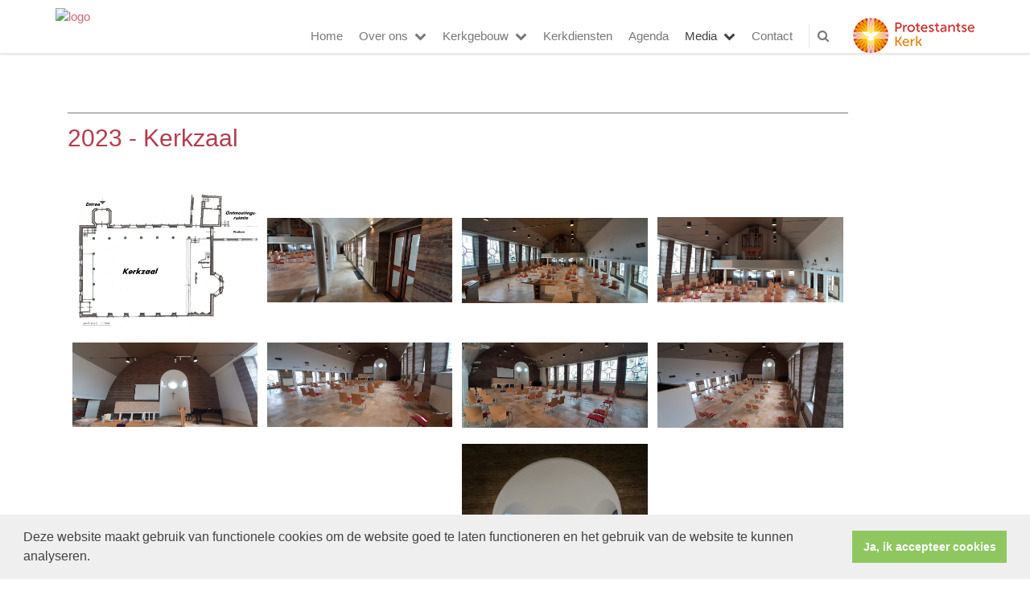

--- FILE ---
content_type: text/html; charset=utf-8
request_url: https://www.kerkdendolder.nl/fotoAlbum.aspx?lIntNavId=26425&lIntAlbumId=14432
body_size: 25142
content:


<!DOCTYPE html>
<html lang="nl" class="">
<head>
    <meta charset="utf-8">
    
    <meta http-equiv="X-UA-Compatible" content="IE=edge">
    <meta name="viewport" content="width=device-width, initial-scale=1">
      
    <meta property="og:title" content="Fotoalbum"/><meta property="og:image" content="http://www.kerkdendolder.nl/uploads/klant717/logo_duif_rotated_modified_round_verdana.png"/><meta property="og:url" content="https://www.kerkdendolder.nl/fotoAlbum.aspx?lIntNavId=26425&lIntAlbumId=14432"/><meta property="og:type" content="website"/><meta property="og:description" content="Bevlogen. Betrokken. Actief. Een gemeenschap, waar je gezien wordt en welkom bent. Een gemeente, waar ruimte is voor de boodschap van de Bijbel en muziek. Nieuwe vormen van geloven en zingen leiden tot verrassende momenten."/>
    <style>
        .verstuurdezekaart {
            display:inline-block;
            padding:3px 10px;
            background:#fff;
            color:#000;
        }

        body div .fotoalbumimg {
            width:100%; max-width: 95%; height: unset !important; 
        }
        .fotoalbumimg:hover {
            opacity: .7;
        }
    </style>

    
    <meta name="title" content="Maria Christina Kerk Den Dolder" />
    <meta name="description" content="Bevlogen. Betrokken. Actief. Een gemeenschap, waar je gezien wordt en welkom bent. Een gemeente, waar ruimte is voor de boodschap van de Bijbel en muziek. Nieuwe vormen van geloven en zingen leiden tot verrassende momenten." />
    <meta name="keywords" content="Maria Christina Kerk, Den Dolder, Maria Christinakerk, protestant, protestantse kerk, verhuur, zaalhuur" />
    <meta name="language" content="Dutch" />
    
    <meta name="copyright" content="Human Content Media Producties B.V." />
    <meta name="document-type" content="Public" />
    <meta name="document-distribution" content="Local" />
    <meta name="cache-control" content="Public" />
    <title>Maria Christina Kerk Den Dolder</title>
    
    
    <script src="https://ajax.googleapis.com/ajax/libs/jquery/1.11.0/jquery.min.js"></script>

        <script src="/sjabloon13/js/bootstrap.js"></script>
    <script src="/sjabloon13/js/History.js"></script>
    <script src="/sjabloon13/js/extrafunctions.js?versie=10"></script>
    
     <link href="/sjabloon13/css/bootstrap.css" rel="stylesheet" />
    
     <link href="/sjabloon13/css/bootstrap.css" rel="stylesheet" />
    <link href="/sjabloon13/stylesheet.css?versie=11" rel="stylesheet" type="text/css" />
    <link href="/uploads/klant717/alg/stylesheet.css?v=Mar142023629PM" rel="stylesheet" type="text/css" />
    <link href="/sjabloon13/css/font-awesome.css" rel="stylesheet" />
    <link href="/stylesheetOveral.css?versie=10" rel="stylesheet" type="text/css" />

    <script src="/sjabloon13/js/jquery.isotope.min.js"></script>
    <link rel="stylesheet" href="//image.protestantsekerk.net/js/fancybox/source/jquery.fancybox.css?v=2.1.5" type="text/css" media="screen" />
    <script type="text/javascript" src="//image.protestantsekerk.net/js/fancybox/source/jquery.fancybox.pack.js?v=2.1.5"></script>
    <script src="/sjabloon13/js/jquery.slideme-1.21.71.js"></script>
    <link href="/sjabloon13/js/slideme.css" rel="stylesheet" />
    
     <script>
         $(document).ready(function () {
             $("#slider").slideme({
                 arrows: true,
                 autoslide: false,
                interval: 5000,
                speed: 1000,
                loop : true,
                pagination: "",
                labels: { //  Label for next/prev control;
                    next: '',
                    prev: ''
                },
                resizable: {
                    width: 990,
                    height: 450,
                }
            });
        });
    </script>
    
        <link rel="stylesheet" type="text/css" href="//cdnjs.cloudflare.com/ajax/libs/cookieconsent2/3.0.3/cookieconsent.min.css" />
            <script src="//cdnjs.cloudflare.com/ajax/libs/cookieconsent2/3.0.3/cookieconsent.min.js"></script>
            <script>
                window.addEventListener("load", function () {
                    window.cookieconsent.initialise({
                        "palette": {
                            "popup": {
                                "background": "#efefef",
                                "text": "#404040"
                            },
                            "button": {
                                "background": "#8ec760",
                                "text": "#ffffff"
                            }
                        },
                        "content": {
                            "message": "Deze website maakt gebruik van functionele cookies om de website goed te laten functioneren en het gebruik van de website te kunnen analyseren.",
                            "dismiss": "Ja, ik accepteer cookies",
                             
                            "link": "",
                            "href": ""
                            

                        }
                    })
                });
            </script>
        
   <style>
       .home .terugknop {
           display:none !important;
       }
   </style>
</head>

<body>

    <!-- Fixed navbar -->
    <div class="navbar navbar-default navbar-fixed-top" role="navigation">
        <div class="container">
            <div class="navbar-header">    
                <div class="fa zoekscherm mobile"><input type="text" id="hoofdzoekveld" class="zoekveld" /><a href="javascript:;" class="fa-search-plus"></a><a href="javascript:;" class="fa-search"></a></div>
                <button type="button" class="navbar-toggle" data-toggle="collapse" data-target=".navbar-collapse">
                    <span class="sr-only">Toggle navigation</span>
                    <span class="icon-bar"></span>
                    <span class="icon-bar"></span>
                    <span class="icon-bar"></span>
                </button>
                <a class="navbar-brandlogo" href="https://www.kerkdendolder.nl">
                    <img class="klanten_logo" src="https://image.protestantsekerk.net/uploads/klant717/logo_duif_rotated_modified_round_verdana.png" title="Maria Christina Kerk Den Dolder" alt="logo" /></a>
                
            </div>
            
            <div class="navbar-collapse collapse">
                <div class="pknlogo"><a  href="http://www.pkn.nl" target="_blank"><img border="0" title="Protestantse Kerk in Nederland" alt="PKN" src="/sjabloon13/PKN_logo.png" /></a></div>
                <ul class="nav navbar-nav navbar-right"  style="max-width:900px">
                
                        
                    
                        <li id="repmenu1_li_control_0">
                            <a class="dropdownmenu menuitem " data-toggle="dropdownold" href="//www.kerkdendolder.nl/home">Home<b class="fa fa-chevron-down"></b></a>
                            
                        </li>
                    
                        <li id="repmenu1_li_control_1" class="dropdown ">
                            <a class="dropdownmenu menuitem " data-toggle="dropdownold" href="//www.kerkdendolder.nl/over-ons">Over ons<b class="fa fa-chevron-down"></b></a>
                            
                                    <ul class="dropdown-menu">
                                
                                    <li id="repmenu1_repmenu2_1_li_control_0">
                                        <a class="dropdown-toggle dropdownmenu menuitem " data-toggle="dropdownold" href="//www.kerkdendolder.nl/onze-gemeente">Onze gemeente <b class="fa fa-chevron-down"></b></a>
                                        
                                    </li>
                                
                                    <li id="repmenu1_repmenu2_1_li_control_1">
                                        <a class="dropdown-toggle dropdownmenu menuitem " data-toggle="dropdownold" href="//www.kerkdendolder.nl/kerkenraad">Kerkenraad <b class="fa fa-chevron-down"></b></a>
                                        
                                    </li>
                                
                                    <li id="repmenu1_repmenu2_1_li_control_2">
                                        <a class="dropdown-toggle dropdownmenu menuitem " data-toggle="dropdownold" href="//www.kerkdendolder.nl/diaconie-zwo">Diaconie-ZWO <b class="fa fa-chevron-down"></b></a>
                                        
                                    </li>
                                
                                    <li id="repmenu1_repmenu2_1_li_control_3">
                                        <a class="dropdown-toggle dropdownmenu menuitem " data-toggle="dropdownold" href="//www.kerkdendolder.nl/kerkblad-onderweg">Kerkblad Onderweg <b class="fa fa-chevron-down"></b></a>
                                        
                                    </li>
                                
                                    <li id="repmenu1_repmenu2_1_li_control_4">
                                        <a class="dropdown-toggle dropdownmenu menuitem " data-toggle="dropdownold" href="//www.kerkdendolder.nl/links">Links <b class="fa fa-chevron-down"></b></a>
                                        
                                    </li>
                                </ul>
                        </li>
                    
                        <li id="repmenu1_li_control_2" class="dropdown ">
                            <a class="dropdownmenu menuitem " data-toggle="dropdownold" href="//www.kerkdendolder.nl/kerkgebouw">Kerkgebouw<b class="fa fa-chevron-down"></b></a>
                            
                                    <ul class="dropdown-menu">
                                
                                    <li id="repmenu1_repmenu2_2_li_control_0">
                                        <a class="dropdown-toggle dropdownmenu menuitem " data-toggle="dropdownold" href="//www.kerkdendolder.nl/kerkzaal">Kerkzaal <b class="fa fa-chevron-down"></b></a>
                                        
                                    </li>
                                
                                    <li id="repmenu1_repmenu2_2_li_control_1">
                                        <a class="dropdown-toggle dropdownmenu menuitem " data-toggle="dropdownold" href="//www.kerkdendolder.nl/orgel">Orgel <b class="fa fa-chevron-down"></b></a>
                                        
                                    </li>
                                
                                    <li id="repmenu1_repmenu2_2_li_control_2">
                                        <a class="dropdown-toggle dropdownmenu menuitem " data-toggle="dropdownold" href="//www.kerkdendolder.nl/glas-in-lood-ramen">Glas-in-lood-ramen <b class="fa fa-chevron-down"></b></a>
                                        
                                    </li>
                                
                                    <li id="repmenu1_repmenu2_2_li_control_3">
                                        <a class="dropdown-toggle dropdownmenu menuitem " data-toggle="dropdownold" href="//www.kerkdendolder.nl/stiltetuin">Stiltetuin <b class="fa fa-chevron-down"></b></a>
                                        
                                    </li>
                                
                                    <li id="repmenu1_repmenu2_2_li_control_4">
                                        <a class="dropdown-toggle dropdownmenu menuitem " data-toggle="dropdownold" href="//www.kerkdendolder.nl/zaalverhuur">Zaalverhuur <b class="fa fa-chevron-down"></b></a>
                                        
                                    </li>
                                </ul>
                        </li>
                    
                        <li id="repmenu1_li_control_3">
                            <a class="dropdownmenu menuitem " data-toggle="dropdownold" href="//www.kerkdendolder.nl/kerkdiensten">Kerkdiensten<b class="fa fa-chevron-down"></b></a>
                            
                        </li>
                    
                        <li id="repmenu1_li_control_4">
                            <a class="dropdownmenu menuitem " data-toggle="dropdownold" href="//www.kerkdendolder.nl/agenda">Agenda<b class="fa fa-chevron-down"></b></a>
                            
                        </li>
                    
                        <li id="repmenu1_li_control_5" class="dropdown active">
                            <a class="dropdownmenu menuitem active" data-toggle="dropdownold" href="//www.kerkdendolder.nl/media">Media<b class="fa fa-chevron-down"></b></a>
                            
                                    <ul class="dropdown-menu">
                                
                                    <li id="repmenu1_repmenu2_5_li_control_0">
                                        <a class="dropdown-toggle dropdownmenu menuitem active" data-toggle="dropdownold" href="//www.kerkdendolder.nl/fotoalbum">Fotoalbum <b class="fa fa-chevron-down"></b></a>
                                        
                                    </li>
                                
                                    <li id="repmenu1_repmenu2_5_li_control_1">
                                        <a class="dropdown-toggle dropdownmenu menuitem " data-toggle="dropdownold" href="//www.kerkdendolder.nl/filmpjes">Filmpjes <b class="fa fa-chevron-down"></b></a>
                                        
                                    </li>
                                
                                    <li id="repmenu1_repmenu2_5_li_control_2">
                                        <a class="dropdown-toggle dropdownmenu menuitem " data-toggle="dropdownold" href="//www.kerkdendolder.nl/drone-flight">Drone flight <b class="fa fa-chevron-down"></b></a>
                                        
                                    </li>
                                
                                    <li id="repmenu1_repmenu2_5_li_control_3">
                                        <a class="dropdown-toggle dropdownmenu menuitem " data-toggle="dropdownold" href="//www.kerkdendolder.nl/panorama">Panorama <b class="fa fa-chevron-down"></b></a>
                                        
                                    </li>
                                
                                    <li id="repmenu1_repmenu2_5_li_control_4">
                                        <a class="dropdown-toggle dropdownmenu menuitem " data-toggle="dropdownold" href="//www.kerkdendolder.nl/360">360° <b class="fa fa-chevron-down"></b></a>
                                        
                                    </li>
                                </ul>
                        </li>
                    
                        <li id="repmenu1_li_control_6">
                            <a class="dropdownmenu menuitem " data-toggle="dropdownold" href="//www.kerkdendolder.nl/contact">Contact<b class="fa fa-chevron-down"></b></a>
                            
                        </li>
                    
                      

                    
                    
                  <li class="fa zoekscherm"><input type="text" id="hoofdzoekveld" class="zoekveld zoekveldpc" /><a href="javascript:;" class="fa-search-plus"></a><a href="javascript:;" class="fa-search"></a></li>
                </ul>

            </div>

            
        </div>
    </div>
   
   <div id="slider_container"><div id="slider" class="">
                <ul class="slideme"><li><div style="background-image: url('//image.protestantsekerk.net/uploads/klant717/hd_wallpaper_6398415_1920_1700x700.jpg'); "></div></li></ul>
     </div></div>
   
    <div class="container main-container noright hasslider">
        
        <div  class="main-content-container" id="ContentPlaceHolder">
            
            
    	<div class="wrapper-main agendamaincontainer fotoalbum">
    
        <div class="itemTable yep">
            <div class="itemTitle itemTitleNoSifir h2-titel">
                2023 - Kerkzaal</div>
            
        </div>
    
    
    
    
    
            <div class="itemTable yep">
                <table class="fotoalbumFotoListTable XXXitemTd w-100" cellpadding="0" cellspacing="4"><tbody style="width:100%">
        
            <tr >
            <td class="fotoalbumFotoListTd" style="">
                <center>
                        <a class="fancybox" title=" " href="//www.kerkdendolder.nl/uploads/klant717/(2)0_platt_grondMCK_kerkzaal.jpg" rel="lightbox[album]">
                            <img class="fotoalbumimg" src="//www.kerkdendolder.nl/uploads/klant717/thumb(2)0_platt_grondMCK_kerkzaal.jpg" border="0"  /></a>
                        </center>
            </td>
            
            
            <td class="fotoalbumFotoListTd" style="">
                <center>
                        <a class="fancybox" title=" " href="//www.kerkdendolder.nl/uploads/klant717/20230324_115021.jpg" rel="lightbox[album]">
                            <img class="fotoalbumimg" src="//www.kerkdendolder.nl/uploads/klant717/thumb20230324_115021.jpg" border="0"  /></a>
                        </center>
            </td>
            
            
            <td class="fotoalbumFotoListTd" style="">
                <center>
                        <a class="fancybox" title=" " href="//www.kerkdendolder.nl/uploads/klant717/20230324_115250.jpg" rel="lightbox[album]">
                            <img class="fotoalbumimg" src="//www.kerkdendolder.nl/uploads/klant717/thumb20230324_115250.jpg" border="0"  /></a>
                        </center>
            </td>
            
            
            <td class="fotoalbumFotoListTd" style="">
                <center>
                        <a class="fancybox" title=" " href="//www.kerkdendolder.nl/uploads/klant717/20230324_115317.jpg" rel="lightbox[album]">
                            <img class="fotoalbumimg" src="//www.kerkdendolder.nl/uploads/klant717/thumb20230324_115317.jpg" border="0"  /></a>
                        </center>
            </td>
            </tr>
            <tr >
            <td class="fotoalbumFotoListTd" style="">
                <center>
                        <a class="fancybox" title=" " href="//www.kerkdendolder.nl/uploads/klant717/20230324_115635.jpg" rel="lightbox[album]">
                            <img class="fotoalbumimg" src="//www.kerkdendolder.nl/uploads/klant717/thumb20230324_115635.jpg" border="0"  /></a>
                        </center>
            </td>
            
            
            <td class="fotoalbumFotoListTd" style="">
                <center>
                        <a class="fancybox" title=" " href="//www.kerkdendolder.nl/uploads/klant717/20230324_120009.jpg" rel="lightbox[album]">
                            <img class="fotoalbumimg" src="//www.kerkdendolder.nl/uploads/klant717/thumb20230324_120009.jpg" border="0"  /></a>
                        </center>
            </td>
            
            
            <td class="fotoalbumFotoListTd" style="">
                <center>
                        <a class="fancybox" title=" " href="//www.kerkdendolder.nl/uploads/klant717/20230324_120059.jpg" rel="lightbox[album]">
                            <img class="fotoalbumimg" src="//www.kerkdendolder.nl/uploads/klant717/thumb20230324_120059.jpg" border="0"  /></a>
                        </center>
            </td>
            
            
            <td class="fotoalbumFotoListTd" style="">
                <center>
                        <a class="fancybox" title=" " href="//www.kerkdendolder.nl/uploads/klant717/20230324_120307.jpg" rel="lightbox[album]">
                            <img class="fotoalbumimg" src="//www.kerkdendolder.nl/uploads/klant717/thumb20230324_120307.jpg" border="0"  /></a>
                        </center>
            </td>
            </tr>
            <tr >
            <td class="fotoalbumFotoListTd" style="">
                <center>
                        <a class="fancybox" title=" " href="//www.kerkdendolder.nl/uploads/klant717/20230324_120326.jpg" rel="lightbox[album]">
                            <img class="fotoalbumimg" src="//www.kerkdendolder.nl/uploads/klant717/thumb20230324_120326.jpg" border="0"  /></a>
                        </center>
            </td>
            
            
            <td class="fotoalbumFotoListTd" style="">
                <center>
                        <a class="fancybox" title=" " href="//www.kerkdendolder.nl/uploads/klant717/20230324_120415.jpg" rel="lightbox[album]">
                            <img class="fotoalbumimg" src="//www.kerkdendolder.nl/uploads/klant717/thumb20230324_120415.jpg" border="0"  /></a>
                        </center>
            </td>
            
            
            <td class="fotoalbumFotoListTd" style="">
                <center>
                        <a class="fancybox" title=" " href="//www.kerkdendolder.nl/uploads/klant717/(1)Abcis_Liturgisch_centrum_7.jpg" rel="lightbox[album]">
                            <img class="fotoalbumimg" src="//www.kerkdendolder.nl/uploads/klant717/thumb(1)Abcis_Liturgisch_centrum_7.jpg" border="0"  /></a>
                        </center>
            </td>
            
            
            <td class="fotoalbumFotoListTd" style="">
                <center>
                        <a class="fancybox" title=" " href="//www.kerkdendolder.nl/uploads/klant717/(2)Kerkzaal_3.jpg" rel="lightbox[album]">
                            <img class="fotoalbumimg" src="//www.kerkdendolder.nl/uploads/klant717/thumb(2)Kerkzaal_3.jpg" border="0"  /></a>
                        </center>
            </td>
            </tr>
            <tr >
            <td class="fotoalbumFotoListTd" style="">
                <center>
                        <a class="fancybox" title=" " href="//www.kerkdendolder.nl/uploads/klant717/(1)Liturgisch_centrum_1.jpg" rel="lightbox[album]">
                            <img class="fotoalbumimg" src="//www.kerkdendolder.nl/uploads/klant717/thumb(1)Liturgisch_centrum_1.jpg" border="0"  /></a>
                        </center>
            </td>
            
            
            <td class="fotoalbumFotoListTd" style="">
                <center>
                        <a class="fancybox" title=" " href="//www.kerkdendolder.nl/uploads/klant717/(1)Liturgisch_centrum_4.jpg" rel="lightbox[album]">
                            <img class="fotoalbumimg" src="//www.kerkdendolder.nl/uploads/klant717/thumb(1)Liturgisch_centrum_4.jpg" border="0"  /></a>
                        </center>
            </td>
            
            
            <td class="fotoalbumFotoListTd" style="">
                <center>
                        <a class="fancybox" title=" " href="//www.kerkdendolder.nl/uploads/klant717/(1)Orgel_1.jpg" rel="lightbox[album]">
                            <img class="fotoalbumimg" src="//www.kerkdendolder.nl/uploads/klant717/thumb(1)Orgel_1.jpg" border="0"  /></a>
                        </center>
            </td>
            
            
            <td class="fotoalbumFotoListTd" style="">
                <center>
                        <a class="fancybox" title=" " href="//www.kerkdendolder.nl/uploads/klant717/(2)Orgel.jpg" rel="lightbox[album]">
                            <img class="fotoalbumimg" src="//www.kerkdendolder.nl/uploads/klant717/thumb(2)Orgel.jpg" border="0"  /></a>
                        </center>
            </td>
            </tr>
            <tr >
            <td class="fotoalbumFotoListTd" style="">
                <center>
                        <a class="fancybox" title=" " href="//www.kerkdendolder.nl/uploads/klant717/(1)Vleugel_kerkzaal_1.jpg" rel="lightbox[album]">
                            <img class="fotoalbumimg" src="//www.kerkdendolder.nl/uploads/klant717/thumb(1)Vleugel_kerkzaal_1.jpg" border="0"  /></a>
                        </center>
            </td>
            
            <tr>
                <td class="itemTdMeer" colspan="4">
                    <a href="javascript:history.go(-1);" class="meer terug">terug</a>
                </td>
            </tr>
            </tbody>
            </table></div>
        
    
    <br />
    <br />
            </div>

        </div>
        
    </div>
    <footer>
        <div  class="container" style="margin-top:20px;">
            <div style="padding:30px 0;">
                
                
            </div>
        </div>
    </footer>
    <a id="to-top"></a>

</body>
</html>


--- FILE ---
content_type: text/css
request_url: https://www.kerkdendolder.nl/uploads/klant717/alg/stylesheet.css?v=Mar142023629PM
body_size: 3875
content:

html body {

	font-family: -apple-system, BlinkMacSystemFont, "Segoe UI", Roboto, Oxygen, Ubuntu, Cantarell, "Fira Sans", "Droid Sans", "Helvetica Neue", Arial, sans-serif, "Apple Color Emoji", "Segoe UI Emoji", "Segoe UI Symbol", Verdana  !important;  
	background-color: #FFFFFF !important;
     font-size:14.95px;
	
}

.fa .zoekveld 
{
   font-family: -apple-system, BlinkMacSystemFont, "Segoe UI", Roboto, Oxygen, Ubuntu, Cantarell, "Fira Sans", "Droid Sans", "Helvetica Neue", Arial, sans-serif, "Apple Color Emoji", "Segoe UI Emoji", "Segoe UI Symbol", Verdana  !important;  
    font-size:14.95px; 
}

body, td, li, h1, h2, h3, h4, h5, h6, input	{
	color: #414141;
}

A, A:link, A:visited	{
	color: #CC6775;
}

.itemTable, #sidebar-container
{
    background:#FFFFFF;
}

.itemTitle	{
	color: #B23C4D;
}


.itemTd	{
 	 
}

.itemTdMeer	a, #to-top, input[type="submit"], body .fc-event-skin {
    background:#B23C4D;
    color:#FFFFFF;
	 border:solid #FFFFFF 1px;
}

.itemTdMeer a.opposite:hover, #to-top.opposite:hover, input[type="submit"].opposite:hover, body .fc-event-skin.opposite:hover
{
   background:#B23C4D;
    color:#FFFFFF !important;
	 border:solid #FFFFFF 1px;
}

.itemTdMeer a, input[type="submit"]
{
     font-size:14.95px;
}

.itemTdMeer a:hover, #to-top:hover, input[type="submit"]:hover, body .fc-event-skin:hover, body .fc-event-skin:hover span,
.itemTdMeer a.opposite, #to-top.opposite, input[type="submit"].opposite, body .fc-event-skin.opposite span
{
    background:#FFFFFF;
    color:#B23C4D !important;
    text-decoration:none;
    border:solid #B23C4D 1px;
}


body .hc-socials a {
    border: 2px solid #FFFFFF;
}

    body .hc-socials a:hover,
    body .hc-socials a:focus {
        background: #FFFFFF;
        color: #B23C4D;
    }

body .hc-socials a:focus svg,
body .hc-socials a:focus svg path,
body .hc-socials a:hover svg,
body .hc-socials a:hover svg path {
    color: #B23C4D;
    stroke: #B23C4D;
}



.forumSubjectTopTr	
{
	background-color:#B23C4D;
 
}
.forumSubjectTopTd	
{
		color:#FFFFFF;
}






html body .dropdown-menu
{
    font-size:14.95px; 
}
 a.meer:hover	{ color: #FFFFFF;}

body .navbar-default
{
    background:#FFFFFF;
}

body .navbar-default .navbar-nav > li > a
{
  color: #777777;
  background-color: #FFFFFF;
}


body .navbar-default .navbar-nav > li > a:hover, 
body .navbar-default .navbar-nav > li.open > a,
body .navbar-default .navbar-nav > li.open > a:hover,
body .navbar-default .navbar-nav > li.open > a:focus,
body .navbar-default .navbar-nav > .open > a,
body .navbar-default .navbar-nav > .open > a:hover,
body .navbar-default .navbar-nav > .open > a:focus,
body .navbar-default .navbar-nav > .active > a,
body .navbar-default .navbar-nav > .active > a:hover,
body .navbar-default .navbar-nav > .active > a:focus,
body .dropdown-menu,
body .navbar-default .navbar-nav > li > a.active,
body .dropdown-menu > li > a.active,
body .dropdown-menu > li > a.active:hover
{
  color: #404040;
  background-color: #FFFFFF !important;
}



body .nav .dropdown-menu li > a:hover,
body .nav .dropdown-menu li > a:focus, .getvideo.itemTdMeer {
  color: #FFFFFF !important;
  background-color: #404040 !important;
}

.getvideo.itemTdMeer, .getvideo .itemTdMeer, li.getvideo.itemTdMeer span{
  color: #FFFFFF !important;

}


.itemTitle, #sidebar-container > .content-container > h4 {
    border-color: #777777 !important;
}

 body .nav .dropdown-menu li > a,
 body .nav .dropdown-menu li > a:focus,
 body .dropdown-menu .dropdown-menu,
  body  .navbar-default .navbar-nav .dropdown-menu > .open > .dropdown-menu > li >  a {
  
  color: #777777 !important;
  background-color:  !important;
    border-color:#777777 !important;
}

  body  .navbar-default .navbar-nav .dropdown-menu > .open > .dropdown-menu > li >  a:hover
 {
  color: !important;
  background-color: #777777 !important;
}





